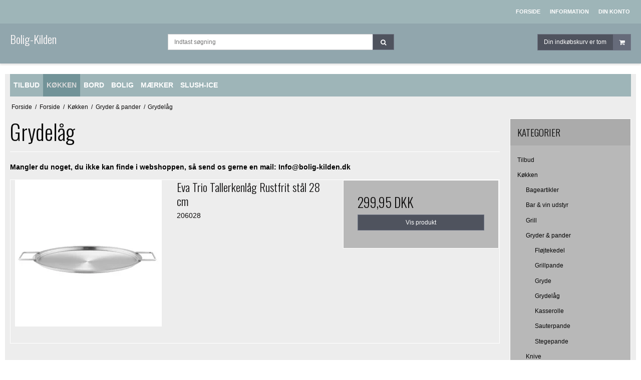

--- FILE ---
content_type: text/css
request_url: https://shop11350.sfstatic.io/upload_dir/templates/template003_1/assets/css/theme.css?v=20180523124008
body_size: 4629
content:
/*
* This file is generated dynamically by the system. Avoid editing this file manually
*/
@import url("https://fonts.googleapis.com/css?family=Oswald:300,700");/* Add a border to the thumbnails. */html{color:#0d0c0c;}h1,.h1,h2,.h2,h3,.h3,h4,.h4,h5,.h5,h6,.h6{color:#080808;}a:visited,a{color:#121111;}a:visited h1,a h1,a:visited .h1,a .h1,a:visited h2,a h2,a:visited .h2,a .h2,a:visited h3,a h3,a:visited .h3,a .h3,a:visited h4,a h4,a:visited .h4,a .h4,a:visited h5,a h5,a:visited .h5,a .h5,a:visited h6,a h6,a:visited .h6,a .h6,h1 a:visited,h1 a,.h1 a:visited,.h1 a,h2 a:visited,h2 a,.h2 a:visited,.h2 a,h3 a:visited,h3 a,.h3 a:visited,.h3 a,h4 a:visited,h4 a,.h4 a:visited,.h4 a,h5 a:visited,h5 a,.h5 a:visited,.h5 a,h6 a:visited,h6 a,.h6 a:visited,.h6 a,a:visited h1,a h1,.h1 a:visited,.h1 a,a:visited h2,a h2,a:visited .h2,a .h2,a:visited h3,a h3,a:visited .h3,a .h3,a:visited h4,a h4,a:visited .h4,a .h4,a:visited h5,a h5,a:visited .h5,a .h5,a:visited h6,a h6,a:visited .h6,a .h6{color:#121111;text-decoration:none;}a:hover{text-decoration:none;color:#2c2a2a;}a:focus{outline:thin dotted;}a a:hover,a a:active{outline:none;}s,del{color:#353131;}small{color:#353131;}mark,.mark{color:#fff;background-color:#121111;border-radius:0;}hr{border-color:#fff;}.form-input,.form-label.input-group-main{-webkit-border-radius:0;-moz-border-radius:0;-ms-border-radius:0;border-radius:0;border-color:#cfcfcf !important;background-color:#fff;color:#656764;-webkit-box-shadow:inset 0 1px 5px rgba(0, 0, 0, .1) 0px 5px #333 ;-moz-box-shadow:inset 0 1px 5px rgba(0, 0, 0, .1) 0px 5px #333 ;box-shadow:inset 0 1px 5px rgba(0, 0, 0, .1) 0px 5px #333 ;}.form-input:hover,.form-label.input-group-main:hover{background-color:#fcfcfc;}.form-input:focus,.form-label.input-group-main:focus{-webkit-box-shadow:0 0 4px 1px rgba(190, 234, 255, .75) inset 0 1px 5px rgba(0, 0, 0, .1) 5px #333 ;-moz-box-shadow:0 0 4px 1px rgba(190, 234, 255, .75) inset 0 1px 5px rgba(0, 0, 0, .1) 5px #333 ;box-shadow:0 0 4px 1px rgba(190, 234, 255, .75) inset 0 1px 5px rgba(0, 0, 0, .1) 5px #333 ;}.form-input.is-disabled,.form-label.input-group-main.is-disabled,.form-input:disabled,.form-label.input-group-main:disabled{color:#b2b3b1;background-color:#fcfcfc;}.input-group-image img,.input-group-main,.input-group-addon{border-color:#cfcfcf !important;}.input-group:hover .input-group-image img,.input-group-image .input-group:hover img,.input-group:hover .input-group-main,.input-group:hover .input-group-addon,.input-group:focus .input-group-image img,.input-group-image .input-group:focus img,.input-group:focus .input-group-main,.input-group:focus .input-group-addon{background-color:#fcfcfc;}.input-group-image > img{-webkit-border-radius:0;-moz-border-radius:0;-ms-border-radius:0;border-radius:0;}.input-group-addon{-webkit-border-radius:0;-moz-border-radius:0;-ms-border-radius:0;border-radius:0;color:#656764;background-color:#fcfcfc;}.input-group .input-group-addon:first-child,.input-group .input-group-main:first-child{border-top-right-radius:0;border-bottom-right-radius:0;border-right:0;}.input-group .input-group-addon:not(:first-child):not(:last-child),.input-group .input-group-main:not(:first-child):not(:last-child){border-right:0;-webkit-border-radius:0;-moz-border-radius:0;-ms-border-radius:0;border-radius:0;}.input-group .input-group-addon:last-child,.input-group .input-group-main:last-child{border-top-left-radius:0;border-bottom-left-radius:0;}.input-group .input-group-button:first-child > .button{border-top-right-radius:0;border-bottom-right-radius:0;border-right:0;margin-right:-1px;}.input-group .input-group-button:not(:first-child):not(:last-child) > .button{border-right:0;margin-left:-1px;-webkit-border-radius:0;-moz-border-radius:0;-ms-border-radius:0;border-radius:0;}.input-group .input-group-button:last-child > .button{border-top-left-radius:0;border-bottom-left-radius:0;margin-left:-1px;}.input-group .input-group-image:first-child > img{border-top-right-radius:0;border-bottom-right-radius:0;border-right:0;margin-right:-1px;}.input-group .input-group-image:not(:first-child):not(:last-child) > img{border-right:0;margin-left:-1px;-webkit-border-radius:0;-moz-border-radius:0;-ms-border-radius:0;border-radius:0;}.input-group .input-group-image:last-child > img{border-top-left-radius:0;border-bottom-left-radius:0;margin-left:-1px;}.badge{-webkit-border-radius:0;-moz-border-radius:0;-ms-border-radius:0;border-radius:0;}.badge.badge-clean{background-color:transparent;color:#0d0c0c;}.badge.badge-info{/* light: #{lightness($color)} *//* dark: #{lightness($color)} *//* midrange: #{lightness($color)} */background-color:#ededeb;border-color:#000;color:#000;}.badge.badge-info a{color:#000;font-weight:bold;text-decoration:underline;}.badge.badge-succes{/* light: #{lightness($color)} *//* dark: #{lightness($color)} *//* midrange: #{lightness($color)} */background-color:#fff;border-color:#000;color:#000;}.badge.badge-succes a{color:#000;font-weight:bold;text-decoration:underline;}.badge.badge-warning{/* light: #{lightness($color)} *//* dark: #{lightness($color)} *//* midrange: #{lightness($color)} */background-color:#fff;border-color:#000;color:#000;}.badge.badge-warning a{color:#000;font-weight:bold;text-decoration:underline;}.badge.badge-danger{/* light: #{lightness($color)} *//* dark: #{lightness($color)} *//* midrange: #{lightness($color)} */background-color:#fff;border-color:#000;color:#000;}.badge.badge-danger a{color:#000;font-weight:bold;text-decoration:underline;}.button,.button-text,.button-group,.button-default,.button-primary{-webkit-border-radius:0;-moz-border-radius:0;-ms-border-radius:0;border-radius:0;}.button-group{border-color:#fff;}.button-group > li .button{-webkit-border-radius:0;-moz-border-radius:0;-ms-border-radius:0;border-radius:0;}.button-group > li:first-child > .button{border-top-left-radius:0;border-bottom-left-radius:0;}.button-group > li:last-child > .button{border-top-right-radius:0;border-bottom-right-radius:0;}.button,.button:visited{border-color:#727888;color:#fff;background-color:#4f535e;}.button:hover,.button:visited:hover,.button:focus,.button:visited:focus{color:#fff;background-color:#5b5f6c;}.button:active,.button:visited:active{color:#fff;-webkit-box-shadow:inset 0 2px 3px rgba(0, 0, 0, .15) 0px 5px #333 ;-moz-box-shadow:inset 0 2px 3px rgba(0, 0, 0, .15) 0px 5px #333 ;box-shadow:inset 0 2px 3px rgba(0, 0, 0, .15) 0px 5px #333 ;}.button.is-disabled,.button:visited.is-disabled,.button:disabled,.button:visited:disabled{color:#575757 !important;border-color:#7d7d7d !important;background-color:#575757;}.button.button-icon > .fa{color:#fff;background-color:#666b7a;}.button.button-icon:active > .fa{-webkit-box-shadow:inset 0 2px 3px rgba(0, 0, 0, .15) 0px 5px #333 ;-moz-box-shadow:inset 0 2px 3px rgba(0, 0, 0, .15) 0px 5px #333 ;box-shadow:inset 0 2px 3px rgba(0, 0, 0, .15) 0px 5px #333 ;}.button.button-icon:hover > .fa,.button.button-icon:focus > .fa{background-color:#7f8594;color:#fff;}.button.button-icon.is-disabled > .fa,.button.button-icon:disabled > .fa{background-color:#575757 !important;}.button.button-icon > .fa{-webkit-border-radius:0;-moz-border-radius:0;-ms-border-radius:0;border-radius:0;border-bottom-left-radius:0;border-top-left-radius:0;border-top-right-radius:0;border-bottom-right-radius:0;}.button.button-icon.right > .fa{-webkit-border-radius:0;-moz-border-radius:0;-ms-border-radius:0;border-radius:0;border-top-left-radius:0;border-bottom-left-radius:0;border-top-right-radius:0;border-bottom-right-radius:0;}.button-primary,.button-primary:visited{border-color:#727888;color:#fff;background-color:#4f535e;}.button-primary:hover,.button-primary:visited:hover,.button-primary:focus,.button-primary:visited:focus{color:#fff;background-color:#5b5f6c;}.button-primary:active,.button-primary:visited:active{color:#fff;-webkit-box-shadow:inset 0 2px 3px rgba(0, 0, 0, .15) 0px 5px #333 ;-moz-box-shadow:inset 0 2px 3px rgba(0, 0, 0, .15) 0px 5px #333 ;box-shadow:inset 0 2px 3px rgba(0, 0, 0, .15) 0px 5px #333 ;}.button-primary.is-disabled,.button-primary:visited.is-disabled,.button-primary:disabled,.button-primary:visited:disabled{color:#575757 !important;border-color:#7d7d7d !important;background-color:#575757;}.button-primary.button-icon > .fa{color:#fff;background-color:#666b7a;}.button-primary.button-icon:active > .fa{-webkit-box-shadow:inset 0 2px 3px rgba(0, 0, 0, .15) 0px 5px #333 ;-moz-box-shadow:inset 0 2px 3px rgba(0, 0, 0, .15) 0px 5px #333 ;box-shadow:inset 0 2px 3px rgba(0, 0, 0, .15) 0px 5px #333 ;}.button-primary.button-icon:hover > .fa,.button-primary.button-icon:focus > .fa{background-color:#7f8594;color:#fff;}.button-primary.button-icon.is-disabled > .fa,.button-primary.button-icon:disabled > .fa{background-color:#575757 !important;}.button-text,.button-text:visited{color:#121111;text-decoration:none;background-color:transparent;}.button-text:hover,.button-text:visited:hover,.button-text:focus,.button-text:visited:focus{color:#1f1d1d;background-color:transparent;text-decoration:underline;-webkit-box-shadow:none 0px 5px #333 ;-moz-box-shadow:none 0px 5px #333 ;box-shadow:none 0px 5px #333 ;}.button-text:active,.button-text:visited:active{color:#2c2a2a;}.symbol.symbol-button{color:#5d5555;}.symbol.symbol-button:hover{color:#0d0c0c;}.panel-success{/* light: #{lightness($color)} *//* dark: #{lightness($color)} *//* midrange: #{lightness($color)} */background-color:#fff;border-color:#000;color:#000;}.panel-success .panel-footer,.panel-success .panel-heading{border-color:#000;}.panel-success a{color:#000;font-weight:bold;text-decoration:underline;}.panel-warning{/* light: #{lightness($color)} *//* dark: #{lightness($color)} *//* midrange: #{lightness($color)} */background-color:#fff;border-color:#000;color:#000;}.panel-warning .panel-footer,.panel-warning .panel-heading{border-color:#000;}.panel-warning a{color:#000;font-weight:bold;text-decoration:underline;}.panel-danger{/* light: #{lightness($color)} *//* dark: #{lightness($color)} *//* midrange: #{lightness($color)} */background-color:#fff;border-color:#000;color:#000;}.panel-danger .panel-footer,.panel-danger .panel-heading{border-color:#000;}.panel-danger a{color:#000;font-weight:bold;text-decoration:underline;}.panel-default{border-color:transparent;color:#0d0c0c;background-color:transparent;}.panel-default .panel-heading,.panel-default .panel-footer{border-color:transparent;}.panel-border{border-color:#fff;color:#0d0c0c;background-color:#b8b8b8;}.panel-border .panel-footer,.panel-border .panel-heading{background-color:#ababab;border-color:#fff;}.panel-border .t-striped > li:nth-child(odd){background-color:#9f9f9f;}.panel-border .panel-heading,.panel-border .panel-footer{border-color:#fff;}.panel-info{/* light: #{lightness($color)} *//* dark: #{lightness($color)} *//* midrange: #{lightness($color)} */background-color:#ededeb;border-color:#000;color:#000;}.panel-info .panel-footer,.panel-info .panel-heading{border-color:#000;}.panel-info a{color:#000;font-weight:bold;text-decoration:underline;}.panel-rounded{-webkit-border-radius:0;-moz-border-radius:0;-ms-border-radius:0;border-radius:0;}.nav-default li a,.nav .dropdown-menu li a,.nav .dropdown-stripped li a,.nav-menu li a{color:#080808;}.nav-default li a:hover,.nav .dropdown-menu li a:hover,.nav .dropdown-stripped li a:hover,.nav-menu li a:hover{color:#2e2e2e;}.nav-default li.active > a,.nav .dropdown-menu li.active > a,.nav .dropdown-stripped li.active > a,.nav-menu li.active > a{color:#000;}.nav-default > li > a,.nav .dropdown-menu > li > a,.nav .dropdown-stripped > li > a,.nav-menu > li > a{border-color:transparent !important;}.nav-pills > li > a{background-color:transparent;}.nav-pills > li > a:hover{background-color:#666b7a;color:#fff;-webkit-border-radius:0;-moz-border-radius:0;-ms-border-radius:0;border-radius:0;}.nav-pills > li.active > a{background-color:#4f535e;color:#fff;}.nav-tabs{border-bottom-width:1px;border-bottom-style:solid;border-bottom-color:#fff;}.nav-tabs li > a{-webkit-border-radius:0 0 0 0;-moz-border-radius:0 0 0 0;-ms-border-radius:0 0 0 0;border-radius:0 0 0 0;border-color:transparent;border-width:1px;border-style:solid;}.nav-tabs li > a:hover{background-color:#9f9f9f;color:#0d0c0c;border-bottom-color:#fff;}.nav-tabs li.active > a{color:#0d0c0c;background-color:#b8b8b8;border-color:#fff;border-width:1px;border-style:solid;}.nav-tabs li.active > a:hover{border-bottom-color:#b8b8b8;}.nav-tabs.nav-justified > li > a{border-bottom-width:1px;border-bottom-style:solid;border-bottom-color:#fff;}.nav-tabs.nav-justified > li.active > a{border-width:1px;border-style:solid;border-color:#fff;}.t-panel-clean > .pane{background:#b8b8b8;border-right:1px solid;border-left:1px solid;border-bottom:1px solid;border-color:#fff;}.navbar .navbar-brand{color:#0d0c0c;}.dropdown .dropdown,.dropdown .dropdown-menu{border-radius:0 !important;}.dropdown-container{-webkit-border-radius:0;-moz-border-radius:0;-ms-border-radius:0;border-radius:0;border-color:#fff;background-color:#fff;}.dropdown-container .divider,.dropdown-container .dropdown-footer{border-color:transparent;}.dropdown-container .dropdown-header{background-color:#f2f2f2;border-color:#fff;}.dropdown-container li > a{color:#0d0c0c;}.dropdown-container li > a:hover{color:#282424;}.pagination{-webkit-border-radius:0;-moz-border-radius:0;-ms-border-radius:0;border-radius:0;}.pagination > li:first-child > a{border-top-left-radius:0;border-bottom-left-radius:0;}.pagination > li:last-child > a{border-top-right-radius:0;border-bottom-right-radius:0;}.pagination > li a{border-color:#727888;color:#fff;background-color:#4f535e;}.pagination > li a:hover,.pagination > li a:focus{color:#fff;background-color:#5b5f6c;}.pagination > li a:active{color:#fff;-webkit-box-shadow:inset 0 2px 3px rgba(0, 0, 0, .15) 0px 5px #333 ;-moz-box-shadow:inset 0 2px 3px rgba(0, 0, 0, .15) 0px 5px #333 ;box-shadow:inset 0 2px 3px rgba(0, 0, 0, .15) 0px 5px #333 ;}.pagination > li a.is-disabled,.pagination > li a:disabled{color:#575757 !important;border-color:#7d7d7d !important;background-color:#575757;}.pagination > li.current a{background-color:#626774;}.pager-group{-webkit-border-radius:0;-moz-border-radius:0;-ms-border-radius:0;border-radius:0;}.pager-group .button-icon,.pager-group .button,.pager-group .button-primary{-webkit-border-radius:0;-moz-border-radius:0;-ms-border-radius:0;border-radius:0;}.pager-group .button-icon:first-child,.pager-group .button:first-child,.pager-group .button-primary:first-child{border-top-left-radius:0;border-bottom-left-radius:0;}.pager-group .button-icon:last-child,.pager-group .button:last-child,.pager-group .button-primary:last-child{border-top-right-radius:0;border-bottom-right-radius:0;}.t-border-bottom > li{border-bottom:1px solid #fff;}.table th,.table-h-striped th,.table-v-striped th,.table-border th,.table td,.table-h-striped td,.table-v-striped td,.table-border td{border-color:#fff !important;}.table-h-striped tbody > tr:nth-child(odd){background-color:rgba(97, 97, 97, 0.1);}.table-v-striped tbody td:nth-child(even),.table-v-striped thead td:nth-child(even),.table-v-striped tfoot td:nth-child(even),.table-v-striped tbody th:nth-child(even),.table-v-striped thead th:nth-child(even),.table-v-striped tfoot th:nth-child(even){background-color:rgba(97, 97, 97, 0.1);}.table-border{border-color:#fff !important;}.responsive-table-wrap{border-color:#fff !important;}.form-select{background-image:url([data-uri]);}.fa-border{border-color:#fff;}.dropdown-container{-webkit-border-radius:0px;-moz-border-radius:0px;-ms-border-radius:0px;border-radius:0px;border-color:#fff;}.dropdown-container .divider,.dropdown-container .dropdown-footer{border-color:#fff;}.site-categories .panel-category .h5{color:#d9d9d9;}.site-categories .category--list li a{color:#fff;}.site-categories .category--list li a:hover{color:#d9d9d9;}.site-categories .category--list li.active{background-color:#729398;}.site-categories .category--list li.active > a{color:#d9d9d9;}.site-categories .dropdown-container{background-color:#819fa2;border-color:#65868b;color:#fff;}.site-categories .dropdown-container a{color:#fff;}.site-categories .dropdown-container a:hover{color:#ebebeb;}.site-categories .dropdown-container .dropdown-container a{color:#ebebeb;}.site-categories .dropdown-container .dropdown-container a:hover{color:#d6d6d6;}.site-categories .dropdown-container .dropdown-container .dropdown-container a{color:#d6d6d6;}.site-categories .dropdown-container .dropdown-container .dropdown-container a:hover{color:#c2c2c2;}.site-corporate .nav-default li a,.site-corporate .nav .dropdown-menu li a,.nav .site-corporate .dropdown-menu li a,.site-corporate .nav .dropdown-stripped li a,.nav .site-corporate .dropdown-stripped li a,.site-corporate .nav-menu li a{color:#fff;}.site-corporate .nav-default li a:hover,.site-corporate .nav .dropdown-menu li a:hover,.nav .site-corporate .dropdown-menu li a:hover,.site-corporate .nav .dropdown-stripped li a:hover,.nav .site-corporate .dropdown-stripped li a:hover,.site-corporate .nav-menu li a:hover{color:#d9d9d9;}.site-corporate .nav-default li.active > a,.site-corporate .nav .dropdown-menu li.active > a,.nav .site-corporate .dropdown-menu li.active > a,.site-corporate .nav .dropdown-stripped li.active > a,.nav .site-corporate .dropdown-stripped li.active > a,.site-corporate .nav-menu li.active > a{color:#d1c7c7;}.site-corporate .dropdown-container{background-color:#819fa2;border-color:#65868b;color:#fff;}.site-corporate .dropdown-container a{color:#fff;}.site-corporate .dropdown-container a:hover{color:#ebebeb;}.site-corporate .dropdown-container .dropdown-container a{color:#ebebeb;}.site-corporate .dropdown-container .dropdown-container a:hover{color:#d6d6d6;}.site-corporate .dropdown-container .dropdown-container .dropdown-container a{color:#d6d6d6;}.site-corporate .dropdown-container .dropdown-container .dropdown-container a:hover{color:#c2c2c2;}.site-header .nav-default > li.active,.site-header .nav .dropdown-menu > li.active,.nav .site-header .dropdown-menu > li.active,.site-header .nav .dropdown-stripped > li.active,.nav .site-header .dropdown-stripped > li.active,.site-header .nav-menu > li.active{background-color:#819fa2;}.site-header .nav-default li a,.site-header .nav .dropdown-menu li a,.nav .site-header .dropdown-menu li a,.site-header .nav .dropdown-stripped li a,.nav .site-header .dropdown-stripped li a,.site-header .nav-menu li a{color:#fff;}.site-header .nav-default li a:hover,.site-header .nav .dropdown-menu li a:hover,.nav .site-header .dropdown-menu li a:hover,.site-header .nav .dropdown-stripped li a:hover,.nav .site-header .dropdown-stripped li a:hover,.site-header .nav-menu li a:hover{color:#d9d9d9;}.site-header .nav-default li li.active,.site-header .nav .dropdown-menu li li.active,.nav .site-header .dropdown-menu li li.active,.site-header .nav .dropdown-stripped li li.active,.nav .site-header .dropdown-stripped li li.active,.site-header .nav-menu li li.active{background-color:#65868b;}.site-header .nav-default li li.active > a,.site-header .nav .dropdown-menu li li.active > a,.nav .site-header .dropdown-menu li li.active > a,.site-header .nav .dropdown-stripped li li.active > a,.nav .site-header .dropdown-stripped li li.active > a,.site-header .nav-menu li li.active > a{color:#d1c7c7;}@media screen and (min-width:960px){.site-header .nav-default > li.active,.site-header .nav .dropdown-menu > li.active,.nav .site-header .dropdown-menu > li.active,.site-header .nav .dropdown-stripped > li.active,.nav .site-header .dropdown-stripped > li.active,.site-header .nav-menu > li.active{background:transparent;}.site-header .nav-default > li.active a.item-primary,.site-header .nav .dropdown-menu > li.active a.item-primary,.nav .site-header .dropdown-menu > li.active a.item-primary,.site-header .nav .dropdown-stripped > li.active a.item-primary,.nav .site-header .dropdown-stripped > li.active a.item-primary,.site-header .nav-menu > li.active a.item-primary{-webkit-box-shadow:0 -3px 0 #d1c7c7 inset;-moz-box-shadow:0 -3px 0 #d1c7c7 inset;box-shadow:0 -3px 0 #d1c7c7 inset;}}.site-header .nav-default .dropdown-container a,.site-header .nav .dropdown-menu .dropdown-container a,.nav .site-header .dropdown-menu .dropdown-container a,.site-header .nav .dropdown-stripped .dropdown-container a,.nav .site-header .dropdown-stripped .dropdown-container a,.site-header .nav-menu .dropdown-container a{color:#fff;}.site-header .nav-default .dropdown-container a:hover,.site-header .nav .dropdown-menu .dropdown-container a:hover,.nav .site-header .dropdown-menu .dropdown-container a:hover,.site-header .nav .dropdown-stripped .dropdown-container a:hover,.nav .site-header .dropdown-stripped .dropdown-container a:hover,.site-header .nav-menu .dropdown-container a:hover{color:#ebebeb;}.site-header .nav-default .dropdown-container .dropdown-container a,.site-header .nav .dropdown-menu .dropdown-container .dropdown-container a,.nav .site-header .dropdown-menu .dropdown-container .dropdown-container a,.site-header .nav .dropdown-stripped .dropdown-container .dropdown-container a,.nav .site-header .dropdown-stripped .dropdown-container .dropdown-container a,.site-header .nav-menu .dropdown-container .dropdown-container a{color:#ebebeb;}.site-header .nav-default .dropdown-container .dropdown-container a:hover,.site-header .nav .dropdown-menu .dropdown-container .dropdown-container a:hover,.nav .site-header .dropdown-menu .dropdown-container .dropdown-container a:hover,.site-header .nav .dropdown-stripped .dropdown-container .dropdown-container a:hover,.nav .site-header .dropdown-stripped .dropdown-container .dropdown-container a:hover,.site-header .nav-menu .dropdown-container .dropdown-container a:hover{color:#d6d6d6;}.site-header .nav-default .dropdown-container .dropdown-container .dropdown-container a,.site-header .nav .dropdown-menu .dropdown-container .dropdown-container .dropdown-container a,.nav .site-header .dropdown-menu .dropdown-container .dropdown-container .dropdown-container a,.site-header .nav .dropdown-stripped .dropdown-container .dropdown-container .dropdown-container a,.nav .site-header .dropdown-stripped .dropdown-container .dropdown-container .dropdown-container a,.site-header .nav-menu .dropdown-container .dropdown-container .dropdown-container a{color:#d6d6d6;}.site-header .nav-default .dropdown-container .dropdown-container .dropdown-container a:hover,.site-header .nav .dropdown-menu .dropdown-container .dropdown-container .dropdown-container a:hover,.nav .site-header .dropdown-menu .dropdown-container .dropdown-container .dropdown-container a:hover,.site-header .nav .dropdown-stripped .dropdown-container .dropdown-container .dropdown-container a:hover,.nav .site-header .dropdown-stripped .dropdown-container .dropdown-container .dropdown-container a:hover,.site-header .nav-menu .dropdown-container .dropdown-container .dropdown-container a:hover{color:#c2c2c2;}.site-header .dropdown-container{background-color:#819fa2;color:#fff;}@media screen and (min-width:960px){.site-header .dropdown-container{border-color:#65868b;}}.site-header .dropdown-container .dropdown-header{background-color:#729398;}.site-header .dropdown-container li.active{background-color:#729398;}.site-header .dropdown-container .divider,.site-header .dropdown-container .dropdown-header,.site-header .dropdown-container .dropdown-body,.site-header .dropdown-container .dropdown-footer,.site-header .dropdown-container hr{border-color:#65868b;}.site-header .t-striped > li:nth-child(odd){background-color:#819fa2;}.site-header .marker{color:#65868b;}.site-header .marker .fa-border{border-color:#729398;}html{font-family:"Helvetica", "Arial", sans-serif;color:#0d0c0c;}body{background-color:#fff;}hr{border-color:#fff;}.site-corporate{background-color:#9eb5b8;}.site-wrapper{background-color:#ededed;}.skip-content[data-group="nav-menu"]{background-color:#9eb5b8;}.panel-category{background:#9eb5b8;}.panel-category .panel-heading{background-color:#8faaad;}.site-header{background-color:#91a6ad;}.site-navigation{background-color:#9eb5b8;}.site-footer{background-color:#fff;}.site-footer h1,.site-footer .h1,.site-footer h2,.site-footer .h2,.site-footer h3,.site-footer .h3,.site-footer h4,.site-footer .h4,.site-footer h5,.site-footer .h5,.site-footer h6,.site-footer .h6{color:#a1a1a1;}.site-footer hr{border-top:1px solid #e6e6e6 !important;border-bottom:1px solid #fff !important;}.site-footer .fa-circle{color:#e6e6e6;}.site-footer a,.site-footer a:visited,.site-footer .fa-stack .fa-inverse{color:#0a0808;}.site-footer a:hover,.site-footer .fa-stack:hover .fa-inverse{color:#514141;}.site-footer .footer-sitemap,.site-footer .footer-account,.site-footer .footer-contact,.site-footer .footer-social{color:#0a0808;}.skip-links .nav-toggle{border-color:#fff;color:#fff;}.skip-links .nav-toggle:hover{border-color:#d9d9d9;color:#d9d9d9;}.skip-content{border-color:#fff;}.badge-count{border-color:#fff;}.panel-category .category--item{border-color:#fff;}h1,.h1,h2,.h2,h3,.h3,h4,.h4,h5,.h5,h6,.h6{font-family:"Oswald", sans-serif;color:#080808;}.page-title{border-color:#fff;}.date-datepicker-button{background:none !important;border:none !important;color:#0d0c0c;}button.date-datepicker-button:after{border:none !important;background:none !important;}.ui-state-focus,.ui-state-hover,.ui-widget-content,.ui-state-focus,.ui-widget-content .ui-state-hover,.ui-widget-header .ui-state-focus,.ui-widget-header .ui-state-hover{background:#929292;/* Corner radius */}.ui-corner-all{border-color:#fff;background:#b8b8b8;}.ui-widget{font-family:"Helvetica", "Arial", sans-serif;}.ui-widget-header{background:transparent;color:#0d0c0c;background-color:#9f9f9f;}.ui-datepicker .ui-datepicker-prev,.ui-datepicker .ui-datepicker-next{color:#0d0c0c;}.ui-datepicker-calendar thead{border-color:#fff;}.ui-datepicker-calendar td{border-color:#fff;}.ui-state-default,.ui-widget-content .ui-state-default,.ui-widget-header .ui-state-default{color:#0d0c0c;}.ui-state-default:hover,.ui-widget-content .ui-state-default:hover,.ui-widget-header .ui-state-default:hover{background:#9f9f9f;}.select2-container .select2-choice{background-image:none !important;filter:none !important;border-color:#cfcfcf !important;background-color:#fff;color:#656764;font-size:12px;font-weight:400;border-radius:0;-webkit-box-shadow:inset 0 1px 5px rgba(0, 0, 0, .1);-moz-box-shadow:inset 0 1px 5px rgba(0, 0, 0, .1);box-shadow:inset 0 1px 5px rgba(0, 0, 0, .1);}.select2-container .select2-choice:hover{background-color:#fcfcfc;}.select2-container .select2-choice:focus{-webkit-box-shadow:0 0 4px 1px rgba(190, 234, 255, .75), inset 0 1px 5px rgba(0, 0, 0, .1);-moz-box-shadow:0 0 4px 1px rgba(190, 234, 255, .75), inset 0 1px 5px rgba(0, 0, 0, .1);box-shadow:0 0 4px 1px rgba(190, 234, 255, .75), inset 0 1px 5px rgba(0, 0, 0, .1);}.select2-container .select2-choice.is-disabled,.select2-container .select2-choice:disabled,.select2-container .select2-choice.select2-disabled{color:#b2b3b1;background-color:#fcfcfc;}.select2-container .select2-choice.is-disabled .select2-arrow,.select2-container .select2-choice:disabled .select2-arrow,.select2-container .select2-choice.select2-disabled .select2-arrow{color:#b2b3b1;background-color:#fcfcfc;}.select2-container .select2-choice .select2-arrow{background-image:none !important;filter:none !important;border-radius:0 0 0 0;border-color:transparent !important;background-color:transparent !important;}.select2-results{color:#656764;font-size:12px;font-weight:400;}.select2-results .select2-disabled{background:#e6e6e6;}.select2-results small{color:#444;}.flash .select2-container .select2-choice{/* light: #{lightness($color)} *//* dark: #{lightness($color)} *//* midrange: #{lightness($color)} */background-color:#fff;border-color:#000;color:#000;}.flash .select2-container .select2-choice a{color:#000;font-weight:bold;text-decoration:underline;}.rzslider.rzslider .rz-bar{background:#b7bac2;}.rzslider.rzslider .rz-selection{background:#4f535e;}.rzslider.rzslider .rz-pointer{background-color:#1a1818;}.rzslider.rzslider .rz-limit{color:#0d0c0c;}.rzslider.rzslider .rz-tick{background:#b7bac2;}.rzslider.rzslider .rz-tick.rz-selected{background:#4f535e;}.m-breadcrumb a,.m-print a{color:#0d0c0c;}.m-breadcrumb a:hover,.m-print a:hover{color:#353131;}.m-cart-salesline-title{color:#0d0c0c;}.m-calendar-list .day:hover{background:#9f9f9f;}.m-clndr.t-clean .clndr-controls{background-color:#9f9f9f;}.m-clndr.t-clean .clndr-previous-button:hover,.m-clndr.t-clean .clndr-next-button:hover{background-color:#929292;}.m-clndr.t-clean .days-of-the-week{border-bottom:1px solid #fff;}.m-clndr.t-clean .day{border-color:#fff;}.m-clndr.t-clean .day.today{background-color:#fff;color:#d9d9d9;}.m-clndr.t-clean .day.weekend{background-color:#9f9f9f;}.m-clndr.t-clean .day.adjacent-month{color:#353131;}.m-clndr.t-clean .day.event{background-color:#fff;color:#d9d9d9;}.m-clndr.t-clean .day.event:hover{background-color:#d9d9d9;}.m-clndr.t-clean .events .event-header{background-color:#9f9f9f;}.m-clndr.t-clean .events .x-button:hover{background-color:#858585;}.m-clndr.t-clean .events .event{border-color:transparent;}.m-clndr.t-clean .events .event:hover{background-color:#858585;}.m-clndr.t-clean .events .event a{background-color:transparent;}.m-clndr.t-clean .events .event a:hover{background-color:transparent;}.m-product-price{color:#0d0c0c;}.productItem .type-col{border:1px solid #fff;}.productItem .type-col .product-transaction,.productItem .type-col .product-action{background:#b8b8b8;}.productItem .type-col .product-transaction{border-top:1px solid #fff;}.productItem .type-col .product-delivery{border-bottom:1px solid #fff;}.productItem .type-row{border:1px solid #fff;}.productItem .type-row .product-transaction{background:#b8b8b8;}.productItem .m-productlist-price{color:#0d0c0c;}.thumbelina li img{border:1px solid #fff;/* Hover effect for the images */}.thumbelina li img:hover{border:1px solid #fff;}.thumbelina-but{border-color:#727888;color:#fff;background-color:#4f535e;}.thumbelina-but:hover,.thumbelina-but:focus{color:#fff;background-color:#5b5f6c;}.thumbelina-but:active{color:#fff;-webkit-box-shadow:inset 0 2px 3px rgba(0, 0, 0, .15) 0px 5px #333 ;-moz-box-shadow:inset 0 2px 3px rgba(0, 0, 0, .15) 0px 5px #333 ;box-shadow:inset 0 2px 3px rgba(0, 0, 0, .15) 0px 5px #333 ;}.thumbelina-but.is-disabled,.thumbelina-but:disabled{color:#575757 !important;border-color:#7d7d7d !important;background-color:#575757;}.m-reviews-stars{color:#fc0;}.owl-page span{background-color:#cfcfcf;}.owl-page.active span,.clickable .owl-page:hover span{background-color:#b6b6b6;}.owl-controls .owl-buttons .owl-next,.owl-controls .owl-buttons .owl-prev{color:#cfcfcf;}.owl-controls .owl-buttons .owl-next:hover,.owl-controls .owl-buttons .owl-prev:hover{color:#b6b6b6;}.hero-slider-theme .item-title p,.hero-slider-theme .item-title span,.hero-slider-theme .item-text p,.hero-slider-theme .item-text span{display:inline-block;color:#fff;}.hero-slider-theme .item-link .button-text{color:#fff;font-family:"Oswald", sans-serif;}.hero-slider-theme .item-caption{background:rgba(0, 0, 0, .5);text-align:center;color:#fff;}.m-quick-cart-price{font-family:"Oswald", sans-serif;}.skip-links .nav-toggle-cart.cart--active{color:#fff;background-color:#666b7a;}.skip-links .nav-toggle-cart.cart--active:hover,.skip-links .nav-toggle-cart.cart--active:focus{background-color:#7f8594;color:#fff;}.brand a,.brand:hover a,.brand:visited a,.brand:focus a{color:#fffafa;}